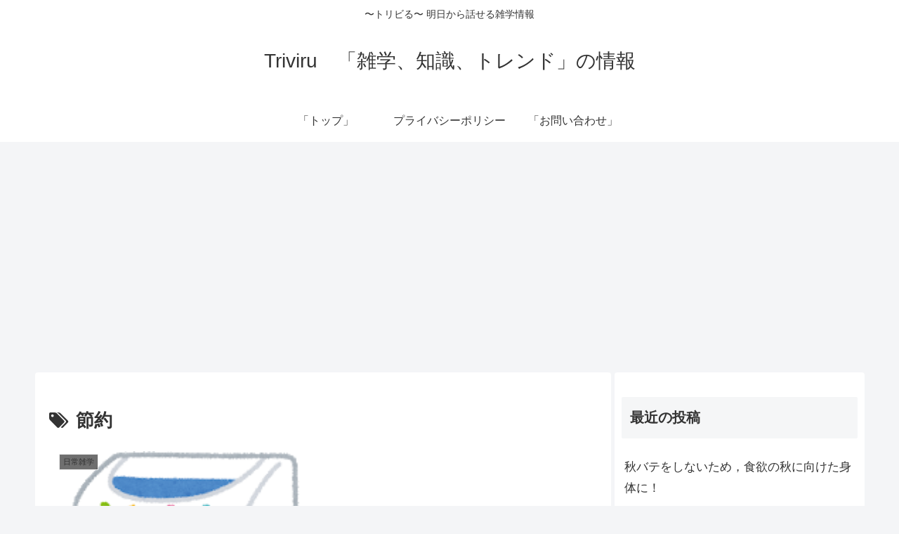

--- FILE ---
content_type: text/html; charset=utf-8
request_url: https://www.google.com/recaptcha/api2/aframe
body_size: -87
content:
<!DOCTYPE HTML><html><head><meta http-equiv="content-type" content="text/html; charset=UTF-8"></head><body><script nonce="DJRHY9AoF9BmP4Iln2dk6A">/** Anti-fraud and anti-abuse applications only. See google.com/recaptcha */ try{var clients={'sodar':'https://pagead2.googlesyndication.com/pagead/sodar?'};window.addEventListener("message",function(a){try{if(a.source===window.parent){var b=JSON.parse(a.data);var c=clients[b['id']];if(c){var d=document.createElement('img');d.src=c+b['params']+'&rc='+(localStorage.getItem("rc::a")?sessionStorage.getItem("rc::b"):"");window.document.body.appendChild(d);sessionStorage.setItem("rc::e",parseInt(sessionStorage.getItem("rc::e")||0)+1);localStorage.setItem("rc::h",'1768989862177');}}}catch(b){}});window.parent.postMessage("_grecaptcha_ready", "*");}catch(b){}</script></body></html>